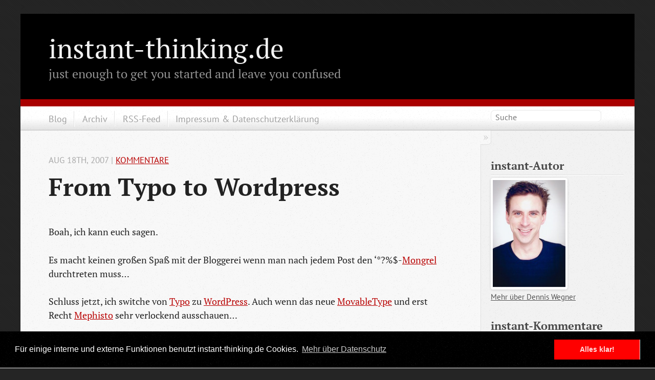

--- FILE ---
content_type: text/html; charset=UTF-8
request_url: https://instant-thinking.de/2007/08/18/from-typo-to-wordpress/
body_size: 5545
content:

<!DOCTYPE html>
<!--[if IEMobile 7 ]><html class="no-js iem7"><![endif]-->
<!--[if lt IE 9]><html class="no-js lte-ie8"><![endif]-->
<!--[if (gt IE 8)|(gt IEMobile 7)|!(IEMobile)|!(IE)]><!--><html class="no-js" lang="en"><!--<![endif]-->
<head>
  <meta charset="utf-8">
  <title>From Typo to Wordpress - instant-thinking.de</title>
  <meta name="author" content="Dennis Wegner">

  
  <meta name="description" content="Boah, ich kann euch sagen. Es macht keinen großen Spaß mit der Bloggerei wenn man nach jedem Post den &#8216;*?%$-Mongrel durchtreten muss&#8230; &hellip;">
  

  <!-- http://t.co/dKP3o1e -->
  <meta name="HandheldFriendly" content="True">
  <meta name="MobileOptimized" content="320">
  <meta name="viewport" content="width=device-width, initial-scale=1">

  
  <link rel="canonical" href="https://instant-thinking.de/2007/08/18/from-typo-to-wordpress">
  <link href="/stylesheets/screen.css" media="screen, projection" rel="stylesheet" type="text/css">
  <script src="/javascripts/modernizr-2.0.js"></script>
  <script src="/javascripts/ender.js"></script>
  <script src="/javascripts/octopress.js" type="text/javascript"></script>
  <link href="/atom.xml" rel="alternate" title="instant-thinking.de" type="application/atom+xml">
  <!-- Custom Javascript and Stylesheets for instant-thinking.de -->

<!-- Do not leak referrers (https://w3c.github.io/webappsec-referrer-policy/)-->
<meta name="referrer" content="no-referrer">

<!--Fonts from Google's Web font directory at http://google.com/webfonts -->
<!--<link href='https://fonts.googleapis.com/css?family=PT+Serif:regular,italic,bold,bolditalic' rel='stylesheet' type='text/css'>-->
<!--<link href='https://fonts.googleapis.com/css?family=PT+Sans:regular,italic,bold,bolditalic' rel='stylesheet' type='text/css'>-->
<!--<link href='https://fonts.googleapis.com/css?family=Inconsolata' rel='stylesheet' type='text/css'>-->

<!--instant-thinking Fonts-->
<link href='/stylesheets/font_pt-serif.css' rel='stylesheet' type='text/css'>
<link href='/stylesheets/font_pt-sans.css' rel='stylesheet' type='text/css'>
<link href='/stylesheets/font_inconsolata.css' rel='stylesheet' type='text/css'>

<!-- Add jQuery library -->
<script type="text/javascript" src="/javascripts/jquery-1.8.3.min.js"></script>

<!-- Add fancyBox Javascript and CSS-->
<link rel="stylesheet" href="/stylesheets/jquery.fancybox.css?v=2.0.4" type="text/css" media="screen" />
<script type="text/javascript" src="/javascripts/jquery.fancybox.pack.js?v=2.0.4"></script>
<script type="text/javascript">
  jQuery.noConflict();    // prevents conflicts with Ender.js, use jQuery instead of $
  jQuery(document).ready(function() {
      jQuery(".fancybox").fancybox();
  });
</script>
<!-- End fancyBox Javascript and CSS-->

<!-- Add Flattr Javascript -->

<!-- End Flattr Javascript -->

<!-- Add BigFoot Footnotes Javascript and CSS -->
<style>@import url("/stylesheets/bigfoot-number.css");</style>
<script type="text/javascript" src="/javascripts/bigfoot.min.js"></script>
<script type="text/javascript">
    jQuery.bigfoot({
    actionOriginalFN: "hide",
    activateOnHover: "true",
    deleteOnUnhover: "true",
    hoverDelay: "500"
    });
</script>
<!-- End BigFoot Footnotes Javascript and CSS -->

<!-- Add CSS for Tables-->
<style>@import url("/stylesheets/tables.css");</style>
<!-- End CSS for Tables-->

<link rel="stylesheet" type="text/css" href="/stylesheets/cookieconsent.min.css" />
<script src="/javascripts/cookieconsent.min.js"></script>
<script>
window.addEventListener("load", function(){
window.cookieconsent.initialise({
  "palette": {
    "popup": {
      "background": "#000"
    },
    "button": {
      "background": "#ff0000",
      "text": "#ffdddd"
    }
  },
  "content": {
    "message": "Für einige interne und externe Funktionen benutzt instant-thinking.de Cookies.",
    "dismiss": "Alles klar!",
    "link": "Mehr über Datenschutz",
    "href": "https://instant-thinking.de/datenschutz/"
  }
})});
</script>


<!-- Add Favicons -->
<link rel="apple-touch-icon" sizes="180x180" href="/apple-touch-icon.png?v=m2d7kRGOdB">
<link rel="icon" type="image/png" href="/favicon-32x32.png?v=m2d7kRGOdB" sizes="32x32">
<link rel="icon" type="image/png" href="/favicon-16x16.png?v=m2d7kRGOdB" sizes="16x16">
<link rel="manifest" href="/manifest.json?v=m2d7kRGOdB">
<link rel="mask-icon" href="/safari-pinned-tab.svg?v=m2d7kRGOdB" color="#5bbad5">
<link rel="shortcut icon" href="/favicon.ico?v=m2d7kRGOdB">
<meta name="theme-color" content="#ffffff">
<!-- End Favicons -->

<!-- Webmentions -->
<link rel="webmention" href="https://webmention.io/instant-thinking.de/webmention" />
<link rel="pingback" href="https://webmention.io/instant-thinking.de/xmlrpc" />>

  

</head>

<body   >
  <header role="banner"><hgroup>
  <h1><a href="/" title="Home" rel="me">instant-thinking.de</a></h1>
  
    <h2>just enough to get you started and leave you confused</h2>
  
</hgroup>

</header>
  <nav role="navigation"><ul class="subscription" data-subscription="rss">
  
</ul>
  
<form action="https://google.com/search" method="get">
  <fieldset role="search">
    <input type="hidden" name="sitesearch" value="instant-thinking.de">
    <input class="search" type="text" name="q" results="0" placeholder="Suche"/>
  </fieldset>
</form>
  
<ul role=main-navigation>
  <li><a href="/">Blog</a></li>
  <li><a href="/archiv">Archiv</a></li>
  <li><a href="/atom.xml" title="subscribe via RSS">RSS-Feed</a></li>
  <li><a href="/impressum">Impressum & Datenschutzerklärung</a></li>
</ul>

</nav>
  <div id="main">
    <div id="content">
      <div>
<article class="hentry" role="article">
  
  <header>
    
      <h1 class="entry-title">From Typo to Wordpress</h1>
    
    
      <p class="meta">
        








  


<time datetime="2007-08-18T00:00:00+02:00" pubdate data-updated="true">Aug 18<span>th</span>, 2007</time>
        
         | <a href="#disqus_thread">Kommentare</a>
        
      </p>
    
  </header>


<div class="entry-content"><p>Boah, ich kann euch sagen.</p>

<p>Es macht keinen großen Spaß mit der Bloggerei wenn man nach jedem Post den &#8216;*?%$-<a href="http://mongrel.rubyforge.org/">Mongrel</a> durchtreten muss&#8230;</p>

<p>Schluss jetzt, ich switche von <a href="http://typosphere.org/" title="typo - makes blogging easy">Typo</a> zu <a href="http://wordpress-deutschland.org/" title="WordPress Deutschland">WordPress</a>. Auch wenn das neue <a href="http://www.movabletype.org/" title="MovableType.org - Home for the MT Community">MovableType</a> und erst Recht <a href="http://mephistoblog.com/" title="Mephisto—The best blogging system ever">Mephisto</a> sehr verlockend ausschauen&#8230;</p>

<p>Keinen Bock mehr auf den Mist. </p>

<p><em>Now</em>, where is my <a href="http://dev.mysql.com/doc/refman/5.1/de/mysqldump.html"><code>mysqldump</code></a>?</p>
</div>


  <footer>
    <p class="meta">
      
  

<span class="byline author vcard">Posted by <span class="fn">Dennis Wegner</span></span>

      








  


<time datetime="2007-08-18T00:00:00+02:00" pubdate data-updated="true">Aug 18<span>th</span>, 2007</time>
      


      


    </p>
    
      <div class="sharing">
  
  
  
  
</div>

    
    <p class="meta">
      
        <a class="basic-alignment left" href="/2007/08/16/openair-silver-surfer-action" title="Previous Post: OpenAir Silver Surfer Action">&laquo; OpenAir Silver Surfer Action</a>
      
      
        <a class="basic-alignment right" href="/2007/08/18/mcdonalds-world-domination" title="next Post: McDonalds World Domination">McDonalds World Domination &raquo;</a>
      
    </p>
  </footer>
</article>

  <section>
    <h1>Comments</h1>
    <div id="disqus_thread" aria-live="polite"><noscript>Please enable JavaScript to view the <a href="http://disqus.com/?ref_noscript">comments powered by Disqus.</a></noscript>
</div>
  </section>

</div>

<aside class="sidebar">
  
    <section>
  <h1>instant-Autor</h1>
  <p><a href="/dennis-wegner/"><img src="/images/dennis_wegner.jpg" alt="Dennis Wegner" title="Dennis Wegner" width="150"/></a>
  
  <br />
  
  <a href="/dennis-wegner/">Mehr über Dennis Wegner</a>
  
  
  
  </p>
</section>
<section>
  <h1>instant-Kommentare</h1>
<div id="recentcomments" class="dsq-widget"><script type="text/javascript" src="https://instant-thinking.disqus.com/recent_comments_widget.js?num_items=5&hide_avatars=1&avatar_size=32&excerpt_length=3"></script></div>
</section>
<section>
  <h1>instant-Anderswo</h1>

<p><a href="https://mastodon.social/@der_dennis" title="Mastodon: der_dennis" rel="me"><img style='border:none;' src='/images/mastodon_icon.png' alt='Mastodon' /></a> <a href='https://mastodon.social/@der_dennis'>Mastodon</a></p>

<p><a href="https://bsky.app/profile/derdennis.bsky.social" title="Bluesky: derdennis" rel="me"><img style='border:none;' src='/images/bluesky_icon.png' alt='Bluesky' /></a> <a href='https://bsky.app/profile/derdennis.bsky.social'>Bluesky</a></p>



<p><a href="http://instant-thinkr.tumblr.com/"><img style='border:none;' src='/images/tumblr_icon.png' alt='Tumblr' /></a> <a href='http://instant-thinkr.tumblr.com/'>Tumblr</a></p>

<p><a href="http://pinboard.in/u:der_dennis"><img style='border:none;' src='/images/pinboard_icon.png' alt='Pinboard' /></a> <a href='http://pinboard.in/u:der_dennis'>Pinboard</a></p>

<p><a href="https://github.com/derdennis/" title="GitHub: derdennis" rel="me"><img style='border:none;' src='/images/github_icon.png' alt='Github' /></a> <a href='https://github.com/derdennis/'>Github</a></p>

<p><a href="http://www.flickr.com/photos/der_dennis/"><img style='border:none;' src='/images/flickr_icon.png' alt='Flickr' /></a> <a href='http://www.flickr.com/photos/der_dennis/'>Flickr</a></p>

<p><a href="http://www.lastfm.de/user/derDennis/"><img style='border:none;' src='/images/lastfm_icon.png' alt='last.fm' /></a> <a href='http://www.lastfm.de/user/derDennis/'>last.fm</a> </p>

<p><a href="http://www.youtube.com/user/derDennis1980/"><img style='border:none;' src='/images/youtube_icon.png' alt='Youtube' /></a> <a href='http://www.youtube.com/user/derDennis1980/'>Youtube</a></p>

<p><a href="http://www.goodreads.com/user/show/3161874-dennis-wegner"><img style='border:none;' src='/images/goodreads_icon.png' alt='Goodreads' /></a> <a href='http://www.goodreads.com/user/show/3161874-dennis-wegner'>Goodreads</a> </p>

<p><a href="https://www.linkedin.com/in/dennis-wegner-a141573/"><img style='border:none;' src='/images/linkedin_icon.png' alt='Linkedin' /></a> <a href='http://de.linkedin.com/pub/dennis-wegner/3/157/a14'>Linkedin</a> </p>

<p><a href="https://www.xing.com/profile/Dennis_Wegner3"><img style='border:none;' src='/images/xing_icon.png' alt='Xing' /></a> <a href='https://www.xing.com/profile/Dennis_Wegner3'>Xing</a> </p>

<p><a href="http://pinterest.com/derdennis5580/"><img style='border:none;' src='/images/pinterest_icon.png' alt='Pinterest' /></a> <a href='http://pinterest.com/derdennis5580/'>Pinterest</a> </p>

</section>
<section class="tag-cloud">
  <h1>instant-Tags</h1>
  <span class='tag-rank-3'><a href='/tag/internet'>internet</a></span> <span class='tag-rank-3'><a href='/tag/pdf'>pdf</a></span> <span class='tag-rank-4'><a href='/tag/politik'>politik</a></span> <span class='tag-rank-3'><a href='/tag/itunes'>itunes</a></span> <span class='tag-rank-3'><a href='/tag/editor'>editor</a></span> <span class='tag-rank-3'><a href='/tag/versioncontrol'>versioncontrol</a></span> <span class='tag-rank-3'><a href='/tag/security'>security</a></span> <span class='tag-rank-3'><a href='/tag/apple'>apple</a></span> <span class='tag-rank-3'><a href='/tag/ruby'>ruby</a></span> <span class='tag-rank-3'><a href='/tag/python'>python</a></span> <span class='tag-rank-4'><a href='/tag/reallife'>reallife</a></span> <span class='tag-rank-3'><a href='/tag/photo'>photo</a></span> <span class='tag-rank-3'><a href='/tag/keyboard'>keyboard</a></span> <span class='tag-rank-3'><a href='/tag/iphone'>iphone</a></span> <span class='tag-rank-3'><a href='/tag/web'>web</a></span> <span class='tag-rank-3'><a href='/tag/network'>network</a></span> <span class='tag-rank-3'><a href='/tag/vim'>vim</a></span> <span class='tag-rank-4'><a href='/tag/encryption'>encryption</a></span> <span class='tag-rank-3'><a href='/tag/unix'>unix</a></span> <span class='tag-rank-3'><a href='/tag/script'>script</a></span> <span class='tag-rank-3'><a href='/tag/kino'>kino</a></span> <span class='tag-rank-3'><a href='/tag/css'>css</a></span> <span class='tag-rank-3'><a href='/tag/flickr'>flickr</a></span> <span class='tag-rank-4'><a href='/tag/buch'>buch</a></span> <span class='tag-rank-4'><a href='/tag/starwars'>starwars</a></span> <span class='tag-rank-4'><a href='/tag/ipad'>ipad</a></span> <span class='tag-rank-3'><a href='/tag/gtd'>gtd</a></span> <span class='tag-rank-4'><a href='/tag/search'>search</a></span> <span class='tag-rank-4'><a href='/tag/gui'>gui</a></span> <span class='tag-rank-2'><a href='/tag/mac'>mac</a></span> <span class='tag-rank-3'><a href='/tag/mysql'>mysql</a></span> <span class='tag-rank-3'><a href='/tag/familie'>familie</a></span> <span class='tag-rank-3'><a href='/tag/browser'>browser</a></span> <span class='tag-rank-3'><a href='/tag/download'>download</a></span> <span class='tag-rank-3'><a href='/tag/amazon'>amazon</a></span> <span class='tag-rank-3'><a href='/tag/php'>php</a></span> <span class='tag-rank-4'><a href='/tag/design'>design</a></span> <span class='tag-rank-2'><a href='/tag/code'>code</a></span> <span class='tag-rank-4'><a href='/tag/game'>game</a></span> <span class='tag-rank-3'><a href='/tag/computer'>computer</a></span> <span class='tag-rank-3'><a href='/tag/terminal'>terminal</a></span> <span class='tag-rank-4'><a href='/tag/tv'>tv</a></span> <span class='tag-rank-4'><a href='/tag/photography'>photography</a></span> <span class='tag-rank-3'><a href='/tag/google'>google</a></span> <span class='tag-rank-3'><a href='/tag/video'>video</a></span> <span class='tag-rank-3'><a href='/tag/backup'>backup</a></span> <span class='tag-rank-3'><a href='/tag/twitter'>twitter</a></span> <span class='tag-rank-3'><a href='/tag/txt'>txt</a></span> <span class='tag-rank-4'><a href='/tag/quiz'>quiz</a></span> <span class='tag-rank-2'><a href='/tag/snipsnap'>snipsnap</a></span> <span class='tag-rank-4'><a href='/tag/development'>development</a></span> <span class='tag-rank-3'><a href='/tag/sync'>sync</a></span> <span class='tag-rank-3'><a href='/tag/music'>music</a></span> <span class='tag-rank-3'><a href='/tag/latex'>latex</a></span> <span class='tag-rank-4'><a href='/tag/ios'>ios</a></span> <span class='tag-rank-3'><a href='/tag/real-life'>real life</a></span> <span class='tag-rank-3'><a href='/tag/rss'>rss</a></span> <span class='tag-rank-4'><a href='/tag/perl'>perl</a></span> <span class='tag-rank-4'><a href='/tag/youtube'>youtube</a></span> <span class='tag-rank-4'><a href='/tag/safari'>safari</a></span> <span class='tag-rank-4'><a href='/tag/test'>test</a></span> <span class='tag-rank-3'><a href='/tag/family'>family</a></span> <span class='tag-rank-3'><a href='/tag/hardware'>hardware</a></span> <span class='tag-rank-2'><a href='/tag/osx'>osx</a></span> <span class='tag-rank-3'><a href='/tag/git'>git</a></span> <span class='tag-rank-4'><a href='/tag/http'>http</a></span> <span class='tag-rank-3'><a href='/tag/javascript'>javascript</a></span> <span class='tag-rank-3'><a href='/tag/bash'>bash</a></span> <span class='tag-rank-3'><a href='/tag/markdown'>markdown</a></span> <span class='tag-rank-3'><a href='/tag/ssh'>ssh</a></span> <span class='tag-rank-3'><a href='/tag/sysadmin'>sysadmin</a></span> <span class='tag-rank-3'><a href='/tag/html'>html</a></span> <span class='tag-rank-4'><a href='/tag/musik'>musik</a></span> <span class='tag-rank-3'><a href='/tag/visualization'>visualization</a></span> <span class='tag-rank-4'><a href='/tag/games'>games</a></span> <span class='tag-rank-3'><a href='/tag/server'>server</a></span> <span class='tag-rank-4'><a href='/tag/wiki'>wiki</a></span> <span class='tag-rank-3'><a href='/tag/howto'>howto</a></span> <span class='tag-rank-4'><a href='/tag/desktop'>desktop</a></span> <span class='tag-rank-3'><a href='/tag/monitoring'>monitoring</a></span> <span class='tag-rank-3'><a href='/tag/windows'>windows</a></span> <span class='tag-rank-4'><a href='/tag/automation'>automation</a></span> <span class='tag-rank-4'><a href='/tag/svn'>svn</a></span> <span class='tag-rank-3'><a href='/tag/fun'>fun</a></span> <span class='tag-rank-3'><a href='/tag/linux'>linux</a></span> <span class='tag-rank-3'><a href='/tag/web2-0'>web2.0</a></span> <span class='tag-rank-3'><a href='/tag/wordpress'>wordpress</a></span> <span class='tag-rank-4'><a href='/tag/macbook'>macbook</a></span> <span class='tag-rank-3'><a href='/tag/quote'>quote</a></span> <span class='tag-rank-3'><a href='/tag/blog'>blog</a></span> <span class='tag-rank-3'><a href='/tag/filesystem'>filesystem</a></span> <span class='tag-rank-3'><a href='/tag/shell'>shell</a></span> <span class='tag-rank-3'><a href='/tag/mail'>mail</a></span> <span class='tag-rank-3'><a href='/tag/plugin'>plugin</a></span> <span class='tag-rank-4'><a href='/tag/wlan'>wlan</a></span> <span class='tag-rank-3'><a href='/tag/geek'>geek</a></span> <span class='tag-rank-4'><a href='/tag/werbung'>werbung</a></span> <span class='tag-rank-4'><a href='/tag/mp3'>mp3</a></span> <span class='tag-rank-4'><a href='/tag/documentation'>documentation</a></span> <span class='tag-rank-3'><a href='/tag/cli'>cli</a></span> <span class='tag-rank-4'><a href='/tag/ipod'>ipod</a></span> 
  </section>
<section>
  <h1>instant-Lizenz</h1>
<a rel="license" href="https://creativecommons.org/licenses/by-nc-sa/4.0/"><img alt="Creative Commons Lizenzvertrag" style="border-width:0" src="https://instant-thinking.de/images/cc-licence-button-88x31.png" /></a><br /><span xmlns:dct="https://purl.org/dc/terms/" property="dct:title">instant-thinking.de</span> von <a xmlns:cc="https://creativecommons.org/ns#" href="https://instant-thinking.de" property="cc:attributionName" rel="cc:attributionURL">Dennis Wegner</a> ist lizenziert unter einer <a rel="license" href="https://creativecommons.org/licenses/by-nc-sa/4.0/">Creative Commons Namensnennung - Nicht-kommerziell - Weitergabe unter gleichen Bedingungen 4.0 International Lizenz</a>.
</section>

  
</aside>


    </div>
  </div>
  <footer role="contentinfo"><p>
&rsaquo; instant-thinking.de &lsaquo; 
</p>
<p>
<span class="credit">Transformed from text to monster by <a href="http://jekyllrb.com/">Jekyll</a> &mdash;powered by <a href="http://octopress.org">Octopress</a></span>
</p>

<p>
Stats for geeks:<br>
Build with <code>ruby-1.9.3-p0</code>
on <code>Mac-mini.fritz.box</code>
at <code>2026-01-26 08:01:15</code>
out of Git revision <code>e62c795*</code>
</p>

<p>
<img src="/images/made_on_a_mac.png" alt="Made on a Mac" />
</p>

</footer>
  

<script type="text/javascript">
      var disqus_shortname = 'instant-thinking';
      
        
        // var disqus_developer = 1;
        var disqus_identifier = 'https://instant-thinking.de/2007/08/18/from-typo-to-wordpress';
        var disqus_url = 'https://instant-thinking.de/2007/08/18/from-typo-to-wordpress';
        var disqus_script = 'embed.js';
      
    (function () {
      var dsq = document.createElement('script'); dsq.type = 'text/javascript'; dsq.async = true;
      dsq.src = 'https://' + disqus_shortname + '.disqus.com/' + disqus_script;
      (document.getElementsByTagName('head')[0] || document.getElementsByTagName('body')[0]).appendChild(dsq);
    }());
</script>






  <script type="text/javascript">
    (function(){
      var twitterWidgets = document.createElement('script');
      twitterWidgets.type = 'text/javascript';
      twitterWidgets.async = true;
      twitterWidgets.src = 'https://platform.twitter.com/widgets.js';
      document.getElementsByTagName('head')[0].appendChild(twitterWidgets);
    })();
  </script>



<!-- Piwik -->
<script type="text/javascript">
  var _paq = _paq || [];
  _paq.push(['disableCookies']);
  _paq.push(['trackPageView']);
  _paq.push(['enableLinkTracking']);
  (function() {
    var u="//piwik.instant-thinking.de/";
    _paq.push(['setTrackerUrl', u+'piwik.php']);
    _paq.push(['setSiteId', '1']);
    var d=document, g=d.createElement('script'), s=d.getElementsByTagName('script')[0];
    g.type='text/javascript'; g.async=true; g.defer=true; g.src=u+'piwik.js'; s.parentNode.insertBefore(g,s);
  })();
</script>
<noscript><p><img src="//piwik.instant-thinking.de/piwik.php?idsite=1" style="border:0;" alt="" /></p></noscript>
<!-- End Piwik Code -->






</body>
</html>


--- FILE ---
content_type: text/css
request_url: https://instant-thinking.de/stylesheets/font_pt-serif.css
body_size: 299
content:
/* pt-serif-regular - latin */

@font-face {
  font-family: 'PT Serif';
  font-style: normal;
  font-weight: 400;
  src: url('../fonts/pt-serif-v9-latin-regular.eot'); /* IE9 Compat Modes */
  src: local('PT Serif'), local('PTSerif-Regular'),
       url('../fonts/pt-serif-v9-latin-regular.eot?#iefix') format('embedded-opentype'), /* IE6-IE8 */
       url('../fonts/pt-serif-v9-latin-regular.woff2') format('woff2'), /* Super Modern Browsers */
       url('../fonts/pt-serif-v9-latin-regular.woff') format('woff'), /* Modern Browsers */
       url('../fonts/pt-serif-v9-latin-regular.ttf') format('truetype'), /* Safari, Android, iOS */
       url('../fonts/pt-serif-v9-latin-regular.svg#PTSerif') format('svg'); /* Legacy iOS */
}
/* pt-serif-italic - latin */
@font-face {
  font-family: 'PT Serif';
  font-style: italic;
  font-weight: 400;
  src: url('../fonts/pt-serif-v9-latin-italic.eot'); /* IE9 Compat Modes */
  src: local('PT Serif Italic'), local('PTSerif-Italic'),
       url('../fonts/pt-serif-v9-latin-italic.eot?#iefix') format('embedded-opentype'), /* IE6-IE8 */
       url('../fonts/pt-serif-v9-latin-italic.woff2') format('woff2'), /* Super Modern Browsers */
       url('../fonts/pt-serif-v9-latin-italic.woff') format('woff'), /* Modern Browsers */
       url('../fonts/pt-serif-v9-latin-italic.ttf') format('truetype'), /* Safari, Android, iOS */
       url('../fonts/pt-serif-v9-latin-italic.svg#PTSerif') format('svg'); /* Legacy iOS */
}
/* pt-serif-700 - latin */
@font-face {
  font-family: 'PT Serif';
  font-style: normal;
  font-weight: 700;
  src: url('../fonts/pt-serif-v9-latin-700.eot'); /* IE9 Compat Modes */
  src: local('PT Serif Bold'), local('PTSerif-Bold'),
       url('../fonts/pt-serif-v9-latin-700.eot?#iefix') format('embedded-opentype'), /* IE6-IE8 */
       url('../fonts/pt-serif-v9-latin-700.woff2') format('woff2'), /* Super Modern Browsers */
       url('../fonts/pt-serif-v9-latin-700.woff') format('woff'), /* Modern Browsers */
       url('../fonts/pt-serif-v9-latin-700.ttf') format('truetype'), /* Safari, Android, iOS */
       url('../fonts/pt-serif-v9-latin-700.svg#PTSerif') format('svg'); /* Legacy iOS */
}
/* pt-serif-700italic - latin */
@font-face {
  font-family: 'PT Serif';
  font-style: italic;
  font-weight: 700;
  src: url('../fonts/pt-serif-v9-latin-700italic.eot'); /* IE9 Compat Modes */
  src: local('PT Serif Bold Italic'), local('PTSerif-BoldItalic'),
       url('../fonts/pt-serif-v9-latin-700italic.eot?#iefix') format('embedded-opentype'), /* IE6-IE8 */
       url('../fonts/pt-serif-v9-latin-700italic.woff2') format('woff2'), /* Super Modern Browsers */
       url('../fonts/pt-serif-v9-latin-700italic.woff') format('woff'), /* Modern Browsers */
       url('../fonts/pt-serif-v9-latin-700italic.ttf') format('truetype'), /* Safari, Android, iOS */
       url('../fonts/pt-serif-v9-latin-700italic.svg#PTSerif') format('svg'); /* Legacy iOS */
}


--- FILE ---
content_type: text/css
request_url: https://instant-thinking.de/stylesheets/font_inconsolata.css
body_size: 209
content:
/* inconsolata-regular - latin */
@font-face {
  font-family: 'Inconsolata';
  font-style: normal;
  font-weight: 400;
  src: url('../fonts/inconsolata-v16-latin-regular.eot'); /* IE9 Compat Modes */
  src: local('Inconsolata Regular'), local('Inconsolata-Regular'),
       url('../fonts/inconsolata-v16-latin-regular.eot?#iefix') format('embedded-opentype'), /* IE6-IE8 */
       url('../fonts/inconsolata-v16-latin-regular.woff2') format('woff2'), /* Super Modern Browsers */
       url('../fonts/inconsolata-v16-latin-regular.woff') format('woff'), /* Modern Browsers */
       url('../fonts/inconsolata-v16-latin-regular.ttf') format('truetype'), /* Safari, Android, iOS */
       url('../fonts/inconsolata-v16-latin-regular.svg#Inconsolata') format('svg'); /* Legacy iOS */
}
/* inconsolata-700 - latin */
@font-face {
  font-family: 'Inconsolata';
  font-style: normal;
  font-weight: 700;
  src: url('../fonts/inconsolata-v16-latin-700.eot'); /* IE9 Compat Modes */
  src: local('Inconsolata Bold'), local('Inconsolata-Bold'),
       url('../fonts/inconsolata-v16-latin-700.eot?#iefix') format('embedded-opentype'), /* IE6-IE8 */
       url('../fonts/inconsolata-v16-latin-700.woff2') format('woff2'), /* Super Modern Browsers */
       url('../fonts/inconsolata-v16-latin-700.woff') format('woff'), /* Modern Browsers */
       url('../fonts/inconsolata-v16-latin-700.ttf') format('truetype'), /* Safari, Android, iOS */
       url('../fonts/inconsolata-v16-latin-700.svg#Inconsolata') format('svg'); /* Legacy iOS */
}
